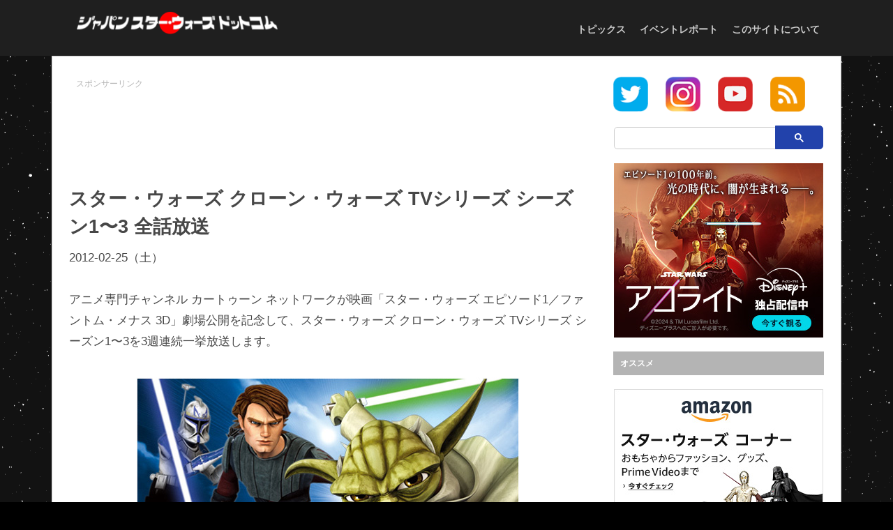

--- FILE ---
content_type: text/html
request_url: https://www.japanstarwars.com/topics/2012/02/25-3.html
body_size: 4693
content:
<!DOCTYPE html>
<head>
<meta charset="utf-8">
<!--[if lt IE 7 ]><html class="ie ie6" lang="ja"> <![endif]-->
<!--[if IE 7 ]><html class="ie ie7" lang="ja"> <![endif]-->
<!--[if IE 8 ]><html class="ie ie8" lang="ja"> <![endif]-->
<!--[if (gte IE 9)|!(IE)]><!--><html lang="ja"> <!--<![endif]-->
<meta name="viewport" content="width=device-width, initial-scale=1, maximum-scale=1">
<title>スター・ウォーズ クローン・ウォーズ TVシリーズ シーズン1〜3 全話放送 | ジャパン スター・ウォーズ ドットコム</title>
<!-- CSS -->
<link rel="stylesheet" href="https://www.japanstarwars.com/css/style.css">
<link rel="alternate" type="application/rss+xml" href="https://www.japanstarwars.com/feed/">
<link rel="shortcut icon" href="https://www.japanstarwars.com/logo/favicon.ico">
<link rel="apple-touch-icon" href="https://www.japanstarwars.com/apple-touch-icon.png">
<!--[if lt IE 9]>
<script src="https://www.japanstarwars.com/js/html5.js"></script>
<script src="https://www.japanstarwars.com/js/css3-mediaqueries.js"></script>
<![endif]-->
<!-- Global site tag (gtag.js) - Google Analytics -->
<script async src="https://www.googletagmanager.com/gtag/js?id=UA-43322274-1"></script>
<script>
  window.dataLayer = window.dataLayer || [];
  function gtag(){dataLayer.push(arguments);}
  gtag('js', new Date());

  gtag('config', 'UA-43322274-1');
</script>
</head>
<body>
<script src="//accaii.com/japansw/script.js" async></script><noscript><img src="//accaii.com/japansw/script?guid=on"></noscript>
<!-- Header -->
<header>
<div class="wrap-header zerogrid">
<div id="logo"><a href="https://www.japanstarwars.com/"><img src="https://www.japanstarwars.com/site/wp-content/uploads/2019/05/jsw.png" width="292" alt="ジャパン スター・ウォーズ ドットコム"/></a></div>
<nav>
<div class="wrap-nav">
<div class="menu">
<ul>
<li><a href="https://www.japanstarwars.com/category/starwars-topics/">トピックス</a></li>
<li><a href="https://www.japanstarwars.com/category/starwars-event-report/">イベントレポート</a></li>
<li><a href="https://www.japanstarwars.com/about/">このサイトについて</a></li>
</ul>
</div>
<div class="minimenu"><div class="box-shadow-menu">メニュー</div>
<select onchange="location=this.value">
<option>メニュー</option>
<option value="https://www.japanstarwars.com/">ホーム</option>
<option value="https://www.japanstarwars.com/about/">このサイトについて</option>
<option value="https://www.japanstarwars.com/category/starwars-topics/">トピックス</option>
<option value="https://www.japanstarwars.com/category/starwars-event-report/">イベントレポート</option>
<option value="https://twitter.com/japanstarwars">Twitter</option>
<option value="https://www.instagram.com/japanstarwars/">Instagram</option>
<option value="https://www.youtube.com/channel/UCZG4OPcE2yVVpGgdH3JDzmQ">Youtube</option>
</select>
</div>
</div>
</nav>
</div>
</header>

<!-- Content -->
<section id="content">
<div class="wrap-content zerogrid">
<div class="row block">
<div id="main-content" class="col-2-3">
<div class="wrap-col">
<span style="font-size:70%; color:#b3b3b3; margin-left:10px;">スポンサーリンク</span><br/>
<center><script type="text/javascript">
google_ad_client = "ca-pub-3563414213375549";
width = document.documentElement.clientWidth;
google_ad_slot = "5353796914";
google_ad_width = 728;
google_ad_height = 90;
if (width < 450){
google_ad_slot = "7365584917";
google_ad_width = 320;
google_ad_height = 100;
}
</script>
<script type="text/javascript" src="//pagead2.googlesyndication.com/pagead/show_ads.js">
</script></center>
<br>
<article>
<div class="heading">
<h1>スター・ウォーズ クローン・ウォーズ TVシリーズ シーズン1〜3 全話放送</h1>
<div class="info">2012-02-25（土）</div>
</article>
<div class="content">
<article>
<p>アニメ専門チャンネル カートゥーン ネットワークが映画「スター・ウォーズ エピソード1／ファントム・メナス 3D」劇場公開を記念して、スター・ウォーズ クローン・ウォーズ TVシリーズ シーズン1〜3を3週連続一挙放送します。</p>
<div align="center"><p><img src="images/clonewars.jpg" alt="スター・ウォーズ クローン・ウォーズ TVシリーズ シーズン1〜3 全話放送"></p></div>
<p>いよいよ3月に3D化第１弾が公開！！アニメでしか観られないエピソードをイッキ見！<br>
映画「スター・ウォーズ エピソード1／ファントム・メナス 3D」が3月16日より公開されることを記念して、「スター・ウォーズ」の新たな伝説が描かれ話題のTV アニメシリーズ「スター・ウォーズ/クローン・ウォーズ」を第１シリーズから第３シリーズまで3週連続一挙放送！</p>
<p><b>スター・ウォーズ クローン・ウォーズ TVシリーズ シーズン1〜3 全話放送</b><br>
<li type="square">放送局：アニメ専門チャンネル カートゥーン ネットワーク</li>
<li type="square">放送日：2012年2月25日（土）〜3月11日（日）土曜・日曜 12：30〜18：00</li>
<li type="square">原案・製作総指揮：ジョージ・ルーカス</li>
<li type="square">総監督：デイブ・フィローニ</li>
<li type="square">ストーリー構成：ヘンリー・ギルロイ</li>
<li type="square">音楽：ケビン・カイナー 〜オリジナル「スター・ウォーズ」テーマ音楽〜ジョン・ウィリアムズ</li>
<li type="square">製作：ルーカスフィルム・アニメーション</li></p>
<p>「スター・ウォーズ クローン・ウォーズ」は、ジョージ・ルーカスが製作総指揮を務め、映画「スター・ウォーズ エピソード2／クローンの攻撃」と「スター・ウォーズ エピソード3／シスの復讐」の中でわずかに描かれただけの「クローン戦争」の全貌が明かされるシリーズ。ルーカス自身が「実写のものをそのままアニメーションにするような映像にはしたくなかった」と説明している通り、本シリーズは実写版にはないキャラクターが続々と登場。</p>
<p>中でもニューヒロインとして登場した、アソーカ・タノが、銀河系を変えるほど壮大な戦いとなった「クローン戦争で、師であるアナキンとともに戦いながら成長していく姿が描かれています。もちろん、オビ＝ワン・ケノービやヨーダといったオリジナルキャラクターもしっかり描かれており、ファン必見のシリーズです。</p>
<p><b>関連リンク</b><br>
<li><a href="http://www.cartoon.co.jp/cn_programs/view/00460" target="_blank">カートゥーン ネットワーク</a></li></p>
<script type="text/javascript">
<!--
  function showPlagin(idno){
    pc = ('PlagClose' + (idno));
    po = ('PlagOpen' + (idno));
    if( document.getElementById(pc).style.display == "none" ) {
      document.getElementById(pc).style.display = "block";
      document.getElementById(po).style.display = "none";
    }
    else {
      document.getElementById(pc).style.display = "none";
      document.getElementById(po).style.display = "block";
    }
  }
//-->
</script>
<p><b>関連トピックス</b><ul class="disc">
<li><a href="https://www.japanstarwars.com/topics/2016/02/10-3.html">2016-02-10：スター・ウォーズ クローン・ウォーズ ファイナル・シーズン/ザ・ロスト・ミッション コンプリート・セット</a></li>
<li><a href="https://www.japanstarwars.com/topics/2013/09/01.html">2013-09-01：スター・ウォーズ クローン・ウォーズ TVシリーズ シーズン5 カートゥーン ネットワーク放送</a></li>
<li><a href="https://www.japanstarwars.com/topics/2013/08/19.html">2013-08-19：スター・ウォーズ クローン・ウォーズ フィフス・シーズン コンプリート・ボックス</a></li>
<li><a href="https://www.japanstarwars.com/topics/2012/11/01.html">2012-11-01：スター・ウォーズ クローン・ウォーズ TVシリーズ シーズン4 カートゥーン ネットワーク放送</a></li>
<li><a href="https://www.japanstarwars.com/topics/2012/08/21.html">2012-08-21：スター・ウォーズ クローン・ウォーズ フォース・シーズン コンプリート・ボックス</a></li>
<li><a href="https://www.japanstarwars.com/topics/2012/02/25-3.html">2012-02-25：スター・ウォーズ クローン・ウォーズ TVシリーズ シーズン1〜3 全話放送</a></li>
<li><a href="https://www.japanstarwars.com/topics/2011/08/01.html">2011-08-01：スター・ウォーズ クローン・ウォーズ TVシリーズ シーズン3 NHK BSプレミアム 一挙放送</a></li>
<li><a href="https://www.japanstarwars.com/topics/2011/07/20.html">2011-07-20：スター・ウォーズ クローン・ウォーズ サード・シーズン コンプリート・ボックス</a></li>
<li><a href="https://www.japanstarwars.com/topics/2011/04/04.html">2011-04-04：スター・ウォーズ クローン・ウォーズ TVシリーズ シーズン2 NHK Eテレ 地上波放送</a></li>
<li><a href="https://www.japanstarwars.com/topics/2010/12/09.html">2010-12-09：スター・ウォーズ クローン・ウォーズ ファースト・シーズン DVD</a></li></ul></p>

<div id="PlagOpen1">
<p class="more"><a class="button" href="#" onclick="showPlagin(1);return false;">＞＞関連トピックスの続きを読む</a></p>
</div>
<div id="PlagClose1" style="display: none">
<p class="more"><a href="#" onclick="showPlagin(1);return false;"></a></p>
 
<!-- 関連トピックス続き -->
<ul class="disc">
<li><a href="https://www.japanstarwars.com/topics/2010/11/02.html">2010-11-02：スター・ウォーズ クローン・ウォーズ 2 カートゥーン ネットワーク放送開始 記念キャンペーン</a></li>
<li><a href="https://www.japanstarwars.com/topics/2010/07/19.html">2010-07-19：スター・ウォーズ クローン・ウォーズ セカンド・シーズン コンプリート・ボックス</a></li>
<li><a href="https://www.japanstarwars.com/topics/2010/04/03.html">2010-04-03：スター・ウォーズ クローン・ウォーズ TVシリーズ シーズン2 NHK BShi放送</a></li>
<li><a href="https://www.japanstarwars.com/topics/2009/09/10.html">2009-09-10：スター・ウォーズ クローン・ウォーズ TVシリーズ NHK BS2放送</a></li>
<li><a href="https://www.japanstarwars.com/topics/2009/09/09.html">2009-09-09：スター・ウォーズ クローン・ウォーズ TVシリーズ カートゥーン ネットワーク放送</a></li>
<li><a href="https://www.japanstarwars.com/topics/2009/08/20.html">2009-08-20：スター・ウォーズ クローン・ウォーズ ファースト・シーズン コンプリート・ボックス</a></li>
<li><a href="https://www.japanstarwars.com/topics/2009/08/01.html">2009-08-01：スター・ウォーズ クローン・ウォーズ ファースト・シーズン DVDレンタル開始記念キャンペーン</a></li>
<li><a href="https://www.japanstarwars.com/topics/2009/07/17.html">2009-07-17：スター・ウォーズ クローン・ウォーズ TVシリーズ ファースト・シーズン DVD &amp; Blu-Ray</a></li>
<li><a href="https://www.japanstarwars.com/topics/2009/07/14.html">2009-07-14：スター・ウォーズ クローン・ウォーズ TVコミック</a></li>
<li><a href="https://www.japanstarwars.com/topics/2009/06/19.html">2009-06-19：スター・ウォーズ クローン・ウォーズ TVシリーズ DVD 第2弾 クローン・コマンドーズ</a></li>
<li><a href="https://www.japanstarwars.com/topics/2009/06/10.html">2009-06-10：スター・ウォーズ クローン・ウォーズ TVシリーズ NHK総合 地上波放送</a></li>
<li><a href="https://www.japanstarwars.com/topics/2009/06/10-2.html">2009-06-10：スター・ウォーズ クローン・ウォーズ TVシリーズ イベント NHKアニメ館 2009</a></li>
<li><a href="https://www.japanstarwars.com/topics/2009/06/06.html">2009-06-06：スター・ウォーズ クローン・ウォーズ ファースト・シーズン レンタルDVD</a></li>
<li><a href="https://www.japanstarwars.com/topics/2009/04/02.html">2009-04-02：スター・ウォーズ クローン・ウォーズ TVシリーズ NHK オンデマンド配信</a></li>
<li><a href="https://www.japanstarwars.com/topics/2009/03/24.html">2009-03-24：スター・ウォーズ クローン・ウォーズ カードゲーム</a></li>
<li><a href="https://www.japanstarwars.com/topics/2009/02/10-3.html">2009-02-10：スター・ウォーズ クローン・ウォーズ TVシリーズ NHK BShi放送</a></li>
<li><a href="https://www.japanstarwars.com/topics/2009/02/10-4.html">2009-02-10：スター・ウォーズ クローン・ウォーズ 劇場版 NHK BShi放送</a></li>
<li><a href="https://www.japanstarwars.com/topics/2009/01/17.html">2009-01-17：スター・ウォーズ クローン・ウォーズ TVシリーズ DVD</a></li>
<li><a href="https://www.japanstarwars.com/topics/2009/01/13.html">2009-01-13：スター・ウォーズ クローン・ウォーズ 新パッケージ・デザイン</a></li>
<li><a href="https://www.japanstarwars.com/topics/2008/11/16.html">2008-11-16：スター・ウォーズ クローン・ウォーズ DVD トイザらス オリジナルパッケージ</a></li>
<li><a href="https://www.japanstarwars.com/topics/2008/10/31.html">2008-10-31：スター・ウォーズ クローン・ウォーズ DVD &amp; Blu-Ray 国内発売決定</a></li>
<li><a href="https://www.japanstarwars.com/topics/2008/10/11.html">2008-10-11：スター・ウォーズ クローン・ウォーズ Web配信</a></li>
<li><a href="https://www.japanstarwars.com/topics/2008/10/04.html">2008-10-04：スター・ウォーズ クローン・ウォーズ iTunes 有料配信</a></li>
<li><a href="https://www.japanstarwars.com/topics/2008/09/26.html">2008-09-26：スター・ウォーズ クローン・ウォーズ DVD &amp; Blu-Ray</a></li>
<li><a href="https://www.japanstarwars.com/topics/2008/08/17.html">2008-08-17：スター・ウォーズ クローン・ウォーズ 劇場オリジナル商品</a></li>
<li><a href="https://www.japanstarwars.com/topics/2008/07/13-2.html">2008-07-13：スター・ウォーズ クローン・ウォーズ サウンドトラック</a></li>
<li><a href="https://www.japanstarwars.com/topics/2008/06/23-3">2008-06-23：スター・ウォーズ クローン・ウォーズ 先行上映決定</a></li>
<li><a href="https://www.japanstarwars.com/topics/2008/06/20.html">2008-06-20：スター・ウォーズ クローン・ウォーズ インターナショナル公式サイト</a></li>
<li><a href="https://www.japanstarwars.com/topics/2008/06/12.html">2008-06-12：スター・ウォーズ クローン・ウォーズ 劇場版予告編 第2弾</a></li>
<li><a href="https://www.japanstarwars.com/topics/2008/05/31.html">2008-05-31：スター・ウォーズ クローン・ウォーズ HD版 劇場予告編</a></li>
<li><a href="https://www.japanstarwars.com/topics/2008/05/28.html">2008-05-28：スター・ウォーズ クローン・ウォーズ 日本語版公式サイト</a></li>
<li><a href="https://www.japanstarwars.com/topics/2008/05/10.html">2008-05-10：スター・ウォーズ クローン・ウォーズ 劇場版予告編</a></li>
<li><a href="https://www.japanstarwars.com/topics/2008/05/08.html">2008-05-08：スター・ウォーズ クローン・ウォーズ 劇場版ポスター</a></li>
<li><a href="https://www.japanstarwars.com/topics/2008/04/29.html">2008-04-29：スター・ウォーズ クローン・ウォーズ 国内公開日決定</a></li>
<li><a href="https://www.japanstarwars.com/topics/2008/02/12.html">2008-02-12：スター・ウォーズ クローン・ウォーズ 公開日決定</a></li>
<li><a href="https://www.japanstarwars.com/topics/2008/02/05.html">2008-02-05：スター・ウォーズ クローン・ウォーズ 関連商品パッケージ・デザイン</a></li>
<li><a href="https://www.japanstarwars.com/topics/2005/10/08.html">2005-10-08：スター・ウォーズ クローン大戦 Vol.2 DVD 国内版発売日決定 </a></li>
<li><a href="https://www.japanstarwars.com/topics/2005/09/07.html">2005-09-07：スター・ウォーズ クローン大戦 Vol.2 DVD 米国発売日決定 </a></li>
<li><a href="https://www.japanstarwars.com/topics/2005/03/24.html">2005-03-24：スター・ウォーズ クローン大戦 Vol.1 DVD 発売決定 </a></li>
<li><a href="https://www.japanstarwars.com/topics/2004/11/18.html">2004-11-18：スター・ウォーズ クローン大戦 アニメイテッド・フィギュア 2005</a></li>
<li><a href="https://www.japanstarwars.com/topics/2004/02/01.html">2004-02-01：スター・ウォーズ クローン大戦 後編</a></li>
<li><a href="https://www.japanstarwars.com/topics/2003/12/09.html">2003-12-09：スター・ウォーズ クローン大戦 アニメイテッド・フィギュア 2004</a></li>
<li><a href="https://www.japanstarwars.com/topics/2003/09/22.html">2003-09-22：スター・ウォーズ クローン大戦 予告編</a></li>
<li><a href="https://www.japanstarwars.com/topics/2003/08/27.html">2003-08-27：スター・ウォーズ クローン大戦 放送決定</a></li></ul>
<!-- 関連トピックス終わり -->
</article>
<div class="ninja_onebutton">
<script type="text/javascript">
//<![CDATA[
(function(d){
if(typeof(window.NINJA_CO_JP_ONETAG_BUTTON_33515bb42d62540e6c9be9c78e21621d)=='undefined'){
    document.write("<sc"+"ript type='text\/javascript' src='//omt.shinobi.jp\/b\/33515bb42d62540e6c9be9c78e21621d'><\/sc"+"ript>");
}else{
    window.NINJA_CO_JP_ONETAG_BUTTON_33515bb42d62540e6c9be9c78e21621d.ONETAGButton_Load();}
})(document);
//]]>
</script><span class="ninja_onebutton_hidden" style="display:none;"></span><span style="display:none;" class="ninja_onebutton_hidden"></span>
</div>
<span style="font-size:70%; color:#b3b3b3; margin-left:10px;">スポンサーリンク</span><br/>
<center><script type="text/javascript">
google_ad_client = "ca-pub-3563414213375549";
width = document.documentElement.clientWidth;
google_ad_slot = "5353796914";
google_ad_width = 728;
google_ad_height = 90;
if (width < 450){
google_ad_slot = "7365584917";
google_ad_width = 320;
google_ad_height = 100;
}
</script>
<script type="text/javascript" src="//pagead2.googlesyndication.com/pagead/show_ads.js">
</script></center>

</div>
</div>
</div>
<div id="sidebar" class="col-1-3">
<div class="wrap-col">
<div class="box">
<a href="https://twitter.com/japanstarwars" target="_blank"><img src="https://www.japanstarwars.com/logo/sns-twitter.png" width="50" style="margin-top:-20px;margin-bottom:0px;margin-right:20px;margin-left:0px;"></a>
<a href="https://www.instagram.com/japanstarwars/" target="_blank"><img src="https://www.japanstarwars.com/logo/sns-instagram.png" width="50" style="margin-top:-20px;margin-bottom:0px;margin-right:20px;margin-left:0px;"></a>
<a href="https://www.youtube.com/channel/UCZG4OPcE2yVVpGgdH3JDzmQ" target="_blank"><img src="https://www.japanstarwars.com/logo/sns-youtube.png" width="50" style="margin-top:-20px;margin-bottom:0px;margin-right:20px;margin-left:0px;"></a>
<a href="https://www.japanstarwars.com/feed/" target="_blank"><img src="https://www.japanstarwars.com/logo/sns-rss.png" width="50" style="margin-top:-20px;margin-bottom:0px;margin-right:0px;margin-left:0px;"></a>
</div>
</div>
<div class="box">
<div id="gsc">
<script>
  (function() {
    var cx = 'partner-pub-3563414213375549:pbv10q-83gt';
    var gcse = document.createElement('script');
    gcse.type = 'text/javascript';
    gcse.async = true;
    gcse.src = 'https://cse.google.com/cse.js?cx=' + cx;
    var s = document.getElementsByTagName('script')[0];
    s.parentNode.insertBefore(gcse, s);
  })();
</script>
<gcse:searchbox-only></gcse:searchbox-only>
</div>
</div>
<div align="center">
<a href="https://h.accesstrade.net/sp/cc?rk=0100ovq000l7i5" rel="nofollow" referrerpolicy="no-referrer-when-downgrade"><img src="https://h.accesstrade.net/sp/rr?rk=0100ovq000l7i5" alt="Disney+ (ディズニープラス)" border="0" /></a></a>
</div>
<div class="wrap-col">
<div class="box">
<p id="word1">オススメ</p>
<div align="center">
<span style="font-size : 10px;">

<div align="center">
<a href="https://www.amazon.co.jp/b/ref=as_li_ss_tl?ie=UTF8&node=3433299051&linkCode=ll2&tag=japanstarwars-22&linkId=abde04ada7b10b4ed4bb354cd9a89f03&language=ja_JP">
<img src="https://images-fe.ssl-images-amazon.com/images/G/09/JP-hq/2019/img/Toys_Internet/XCM_Manual_1190045_assoc_300x250_1570690753_jpg.jpg" width="300"></a></div>
<br>
<div align="center">
<script async src="https://pagead2.googlesyndication.com/pagead/js/adsbygoogle.js"></script>
<!-- 300×600 縦 japanstarwars -->
<ins class="adsbygoogle"
     style="display:inline-block;width:300px;height:600px"
     data-ad-client="ca-pub-3563414213375549"
     data-ad-slot="4710182224"></ins>
<script>
     (adsbygoogle = window.adsbygoogle || []).push({});
</script></div>

</span>
</div>
</div>

</div>
</div>
</div>
</div>
</section>
<!-- Footer -->
<footer>
<script src="https://www.japanstarwars.com/js/jquery.min.js"></script>
<script>
$(function(){
    var showTop = 100;
 
    $('body').append('<a href="javascript:void(0);" id="fixedTop">▲</a>');
    var fixedTop = $('#fixedTop');
    fixedTop.on('click',function(){
        $('html,body').animate({scrollTop:'0'},500);
    });
    $(window).on('load scroll resize',function(){
        if($(window).scrollTop() >= showTop){
            fixedTop.fadeIn('normal');
        } else if($(window).scrollTop() < showTop){
            fixedTop.fadeOut('normal');
        }
    });
});
</script>
<div class="copyright" align="center">
<p id="copyright">&copy; 1999 - 2021 japanstarwars.com</p></div>
</footer>
</body></html>

--- FILE ---
content_type: text/html; charset=utf-8
request_url: https://www.google.com/recaptcha/api2/aframe
body_size: 114
content:
<!DOCTYPE HTML><html><head><meta http-equiv="content-type" content="text/html; charset=UTF-8"></head><body><script nonce="eGhwewvL_nLvs4cCQzgSuA">/** Anti-fraud and anti-abuse applications only. See google.com/recaptcha */ try{var clients={'sodar':'https://pagead2.googlesyndication.com/pagead/sodar?'};window.addEventListener("message",function(a){try{if(a.source===window.parent){var b=JSON.parse(a.data);var c=clients[b['id']];if(c){var d=document.createElement('img');d.src=c+b['params']+'&rc='+(localStorage.getItem("rc::a")?sessionStorage.getItem("rc::b"):"");window.document.body.appendChild(d);sessionStorage.setItem("rc::e",parseInt(sessionStorage.getItem("rc::e")||0)+1);localStorage.setItem("rc::h",'1769068750332');}}}catch(b){}});window.parent.postMessage("_grecaptcha_ready", "*");}catch(b){}</script></body></html>

--- FILE ---
content_type: application/javascript
request_url: https://sync.shinobi.jp/v2/sync/ne?t=js&r=https%3A%2F%2Fx9.shinobi.jp%2Ftrack%3Fcid%3D453134534%26ref%3D%26jsref%3Dhttps%253A%252F%252Fwww.japanstarwars.com%252Ftopics%252F2012%252F02%252F25-3.html%26time%3D1769068748144%26x9uid%3D2b763b32-6222-4e7e-99d6-8d2a72a2f2ed%26imuid%3Dnull%26picked%3D%257B%2522453134534-109%2522%253A%257B%2522language%2522%253A%2522en-US%2540posix%2522%252C%2522session_id%2522%253A%2522ed48b51c-829a-4add-a5c6-03cd1b9a5aec%2522%257D%257D%26callback%3D__chikayo__.callback.C_1769068748143_2279%26uid%3D
body_size: 27
content:
__chikayo__.callback.C_1769068748143_2279('ffb20d78-2f85-487c-8f1e-0fd71aa73f50');

--- FILE ---
content_type: text/javascript
request_url: https://accaii.com/init
body_size: 161
content:
typeof window.accaii.init==='function'?window.accaii.init('316c1d14fa8d7757'):0;

--- FILE ---
content_type: text/javascript; charset=utf-8
request_url: https://accaii.com/japansw/script?ck1=0&xno=316c1d14fa8d7757&tz=0&scr=1280.720.24&inw=1280&dpr=1&ori=0&tch=0&geo=1&nav=Mozilla%2F5.0%20(Macintosh%3B%20Intel%20Mac%20OS%20X%2010_15_7)%20AppleWebKit%2F537.36%20(KHTML%2C%20like%20Gecko)%20Chrome%2F131.0.0.0%20Safari%2F537.36%3B%20ClaudeBot%2F1.0%3B%20%2Bclaudebot%40anthropic.com)&url=https%3A%2F%2Fwww.japanstarwars.com%2Ftopics%2F2012%2F02%2F25-3.html&ttl=%E3%82%B9%E3%82%BF%E3%83%BC%E3%83%BB%E3%82%A6%E3%82%A9%E3%83%BC%E3%82%BA%20%E3%82%AF%E3%83%AD%E3%83%BC%E3%83%B3%E3%83%BB%E3%82%A6%E3%82%A9%E3%83%BC%E3%82%BA%20TV%E3%82%B7%E3%83%AA%E3%83%BC%E3%82%BA%20%E3%82%B7%E3%83%BC%E3%82%BA%E3%83%B31%E3%80%9C3%20%E5%85%A8%E8%A9%B1%E6%94%BE%E9%80%81%20%7C%20%E3%82%B8%E3%83%A3%E3%83%91%E3%83%B3%20%E3%82%B9%E3%82%BF%E3%83%BC%E3%83%BB%E3%82%A6%E3%82%A9%E3%83%BC%E3%82%BA%20%E3%83%89%E3%83%83%E3%83%88%E3%82%B3%E3%83%A0&if=0&ct=0&wd=0&mile=&ref=&now=1769068746744
body_size: 193
content:
window.accaii.save('fd969664ac47464e.6963f6fd.6971d8ca.0.e.f.0','japanstarwars.com');
window.accaii.ready(true);